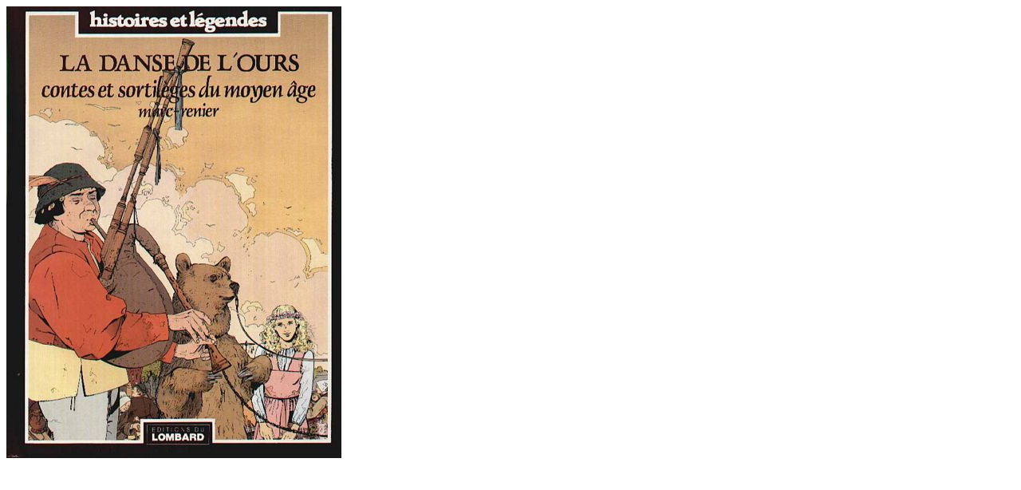

--- FILE ---
content_type: text/html
request_url: http://flechebragarde.ddns.net/bd/_image.php?image=Couvertures%2FDANSEDELOURS.jpg
body_size: 160
content:
<html><head><title>Gros Plan</title></head>
<body><a href="#" Onclick="javascript:window.close()"><img src="Couvertures/DANSEDELOURS.jpg" border="0"></a></body>